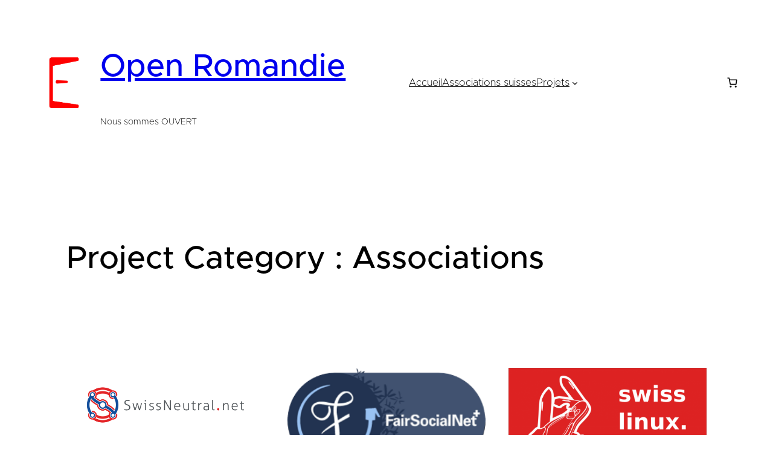

--- FILE ---
content_type: application/javascript
request_url: https://openromandie.ch/wp-content/uploads/uag-plugin/assets/0/uag-js-34.js?ver=1766791462
body_size: 207
content:
document.addEventListener("DOMContentLoaded", function(){ window.addEventListener("DOMContentLoaded", function(){
	UAGBForms.init( {"block_id":"1aadf005","reCaptchaEnable":false,"reCaptchaType":"v2","reCaptchaSiteKeyV2":"","reCaptchaSecretKeyV2":"","reCaptchaSiteKeyV3":"","reCaptchaSecretKeyV3":"","afterSubmitToEmail":"info@openromandie.ch","afterSubmitCcEmail":"","afterSubmitBccEmail":"","afterSubmitEmailSubject":"Soumission du formulaire","sendAfterSubmitEmail":true,"confirmationType":"message","hidereCaptchaBatch":false,"captchaMessage":"Veuillez remplir le captcha ci-dessus.","confirmationUrl":""}, '.uagb-block-1aadf005', 29277 );
});
 });